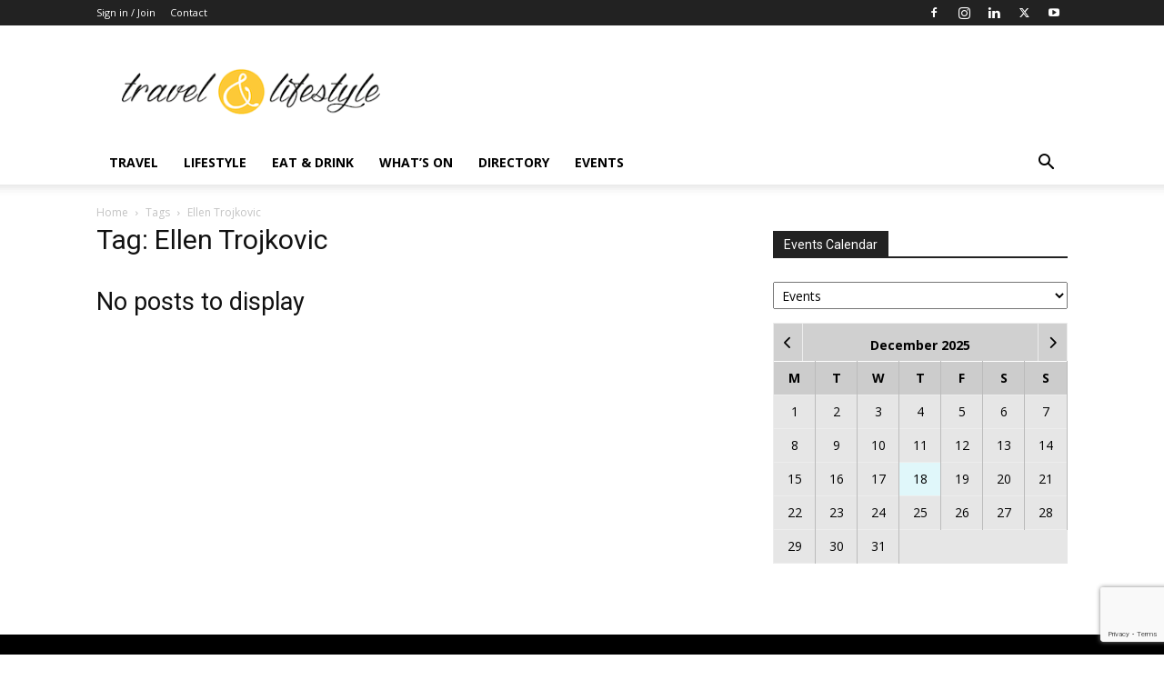

--- FILE ---
content_type: text/html; charset=UTF-8
request_url: https://travlifestyle.com/wp-admin/admin-ajax.php?action=geodir_ajax_calendar&sday=1&wday=0&_loc=0&_l=0&post_type=gd_event
body_size: 192
content:
<div class="gd-div-loader"><i class="fas fa-sync fa-spin"></i></div><span id="cal_title"><strong>December 2025</strong></span><table width="100%" border="0" cellpadding="2" cellspacing="2" class="calendar_widget"><tr><td class="days"><strong>M</strong></td><td class="days"><strong>T</strong></td><td class="days"><strong>W</strong></td><td class="days"><strong>T</strong></td><td class="days"><strong>F</strong></td><td class="days"><strong>S</strong></td><td class="days"><strong>S</strong></td></tr>
		<tr class='cal_day_nums'>
<td valign="middle" class="gd_cal_nsat "><span class="no_event">1</span></td><td valign="middle" class="gd_cal_nsat "><span class="no_event">2</span></td><td valign="middle" class="gd_cal_nsat "><span class="no_event">3</span></td><td valign="middle" class="gd_cal_nsat "><span class="no_event">4</span></td><td valign="middle" class="gd_cal_nsat "><span class="no_event">5</span></td><td valign="middle" class="gd_cal_nsat "><span class="no_event">6</span></td><td valign="middle" class="gd_cal_nsat "><span class="no_event">7</span></td></tr>
<tr class='cal_day_nums'>
<td valign="middle" class="gd_cal_nsat "><span class="no_event">8</span></td><td valign="middle" class="gd_cal_nsat "><span class="no_event">9</span></td><td valign="middle" class="gd_cal_nsat "><span class="no_event">10</span></td><td valign="middle" class="gd_cal_nsat "><span class="no_event">11</span></td><td valign="middle" class="gd_cal_nsat "><span class="no_event">12</span></td><td valign="middle" class="gd_cal_nsat "><span class="no_event">13</span></td><td valign="middle" class="gd_cal_nsat "><span class="no_event">14</span></td></tr>
<tr class='cal_day_nums'>
<td valign="middle" class="gd_cal_nsat "><span class="no_event">15</span></td><td valign="middle" class="gd_cal_nsat "><span class="no_event">16</span></td><td valign="middle" class="gd_cal_nsat "><span class="no_event">17</span></td><td valign="middle" class="gd_cal_nsat date_today"><span class="no_event">18</span></td><td valign="middle" class="gd_cal_nsat "><span class="no_event">19</span></td><td valign="middle" class="gd_cal_nsat "><span class="no_event">20</span></td><td valign="middle" class="gd_cal_nsat "><span class="no_event">21</span></td></tr>
<tr class='cal_day_nums'>
<td valign="middle" class="gd_cal_nsat "><span class="no_event">22</span></td><td valign="middle" class="gd_cal_nsat "><span class="no_event">23</span></td><td valign="middle" class="gd_cal_nsat "><span class="no_event">24</span></td><td valign="middle" class="gd_cal_nsat "><span class="no_event">25</span></td><td valign="middle" class="gd_cal_nsat "><span class="no_event">26</span></td><td valign="middle" class="gd_cal_nsat "><span class="no_event">27</span></td><td valign="middle" class="gd_cal_nsat "><span class="no_event">28</span></td></tr>
<tr class='cal_day_nums'>
<td valign="middle" class="gd_cal_nsat "><span class="no_event">29</span></td><td valign="middle" class="gd_cal_nsat "><span class="no_event">30</span></td><td valign="middle" class="gd_cal_nsat "><span class="no_event">31</span></td>	</table>

--- FILE ---
content_type: text/html; charset=utf-8
request_url: https://www.google.com/recaptcha/api2/anchor?ar=1&k=6LerzaEUAAAAAG55uyjrAQfvXW-58zFSL7xpGS4y&co=aHR0cHM6Ly90cmF2bGlmZXN0eWxlLmNvbTo0NDM.&hl=en&v=7gg7H51Q-naNfhmCP3_R47ho&size=invisible&anchor-ms=20000&execute-ms=15000&cb=hi5fgc2kpb6n
body_size: 48033
content:
<!DOCTYPE HTML><html dir="ltr" lang="en"><head><meta http-equiv="Content-Type" content="text/html; charset=UTF-8">
<meta http-equiv="X-UA-Compatible" content="IE=edge">
<title>reCAPTCHA</title>
<style type="text/css">
/* cyrillic-ext */
@font-face {
  font-family: 'Roboto';
  font-style: normal;
  font-weight: 400;
  font-stretch: 100%;
  src: url(//fonts.gstatic.com/s/roboto/v48/KFO7CnqEu92Fr1ME7kSn66aGLdTylUAMa3GUBHMdazTgWw.woff2) format('woff2');
  unicode-range: U+0460-052F, U+1C80-1C8A, U+20B4, U+2DE0-2DFF, U+A640-A69F, U+FE2E-FE2F;
}
/* cyrillic */
@font-face {
  font-family: 'Roboto';
  font-style: normal;
  font-weight: 400;
  font-stretch: 100%;
  src: url(//fonts.gstatic.com/s/roboto/v48/KFO7CnqEu92Fr1ME7kSn66aGLdTylUAMa3iUBHMdazTgWw.woff2) format('woff2');
  unicode-range: U+0301, U+0400-045F, U+0490-0491, U+04B0-04B1, U+2116;
}
/* greek-ext */
@font-face {
  font-family: 'Roboto';
  font-style: normal;
  font-weight: 400;
  font-stretch: 100%;
  src: url(//fonts.gstatic.com/s/roboto/v48/KFO7CnqEu92Fr1ME7kSn66aGLdTylUAMa3CUBHMdazTgWw.woff2) format('woff2');
  unicode-range: U+1F00-1FFF;
}
/* greek */
@font-face {
  font-family: 'Roboto';
  font-style: normal;
  font-weight: 400;
  font-stretch: 100%;
  src: url(//fonts.gstatic.com/s/roboto/v48/KFO7CnqEu92Fr1ME7kSn66aGLdTylUAMa3-UBHMdazTgWw.woff2) format('woff2');
  unicode-range: U+0370-0377, U+037A-037F, U+0384-038A, U+038C, U+038E-03A1, U+03A3-03FF;
}
/* math */
@font-face {
  font-family: 'Roboto';
  font-style: normal;
  font-weight: 400;
  font-stretch: 100%;
  src: url(//fonts.gstatic.com/s/roboto/v48/KFO7CnqEu92Fr1ME7kSn66aGLdTylUAMawCUBHMdazTgWw.woff2) format('woff2');
  unicode-range: U+0302-0303, U+0305, U+0307-0308, U+0310, U+0312, U+0315, U+031A, U+0326-0327, U+032C, U+032F-0330, U+0332-0333, U+0338, U+033A, U+0346, U+034D, U+0391-03A1, U+03A3-03A9, U+03B1-03C9, U+03D1, U+03D5-03D6, U+03F0-03F1, U+03F4-03F5, U+2016-2017, U+2034-2038, U+203C, U+2040, U+2043, U+2047, U+2050, U+2057, U+205F, U+2070-2071, U+2074-208E, U+2090-209C, U+20D0-20DC, U+20E1, U+20E5-20EF, U+2100-2112, U+2114-2115, U+2117-2121, U+2123-214F, U+2190, U+2192, U+2194-21AE, U+21B0-21E5, U+21F1-21F2, U+21F4-2211, U+2213-2214, U+2216-22FF, U+2308-230B, U+2310, U+2319, U+231C-2321, U+2336-237A, U+237C, U+2395, U+239B-23B7, U+23D0, U+23DC-23E1, U+2474-2475, U+25AF, U+25B3, U+25B7, U+25BD, U+25C1, U+25CA, U+25CC, U+25FB, U+266D-266F, U+27C0-27FF, U+2900-2AFF, U+2B0E-2B11, U+2B30-2B4C, U+2BFE, U+3030, U+FF5B, U+FF5D, U+1D400-1D7FF, U+1EE00-1EEFF;
}
/* symbols */
@font-face {
  font-family: 'Roboto';
  font-style: normal;
  font-weight: 400;
  font-stretch: 100%;
  src: url(//fonts.gstatic.com/s/roboto/v48/KFO7CnqEu92Fr1ME7kSn66aGLdTylUAMaxKUBHMdazTgWw.woff2) format('woff2');
  unicode-range: U+0001-000C, U+000E-001F, U+007F-009F, U+20DD-20E0, U+20E2-20E4, U+2150-218F, U+2190, U+2192, U+2194-2199, U+21AF, U+21E6-21F0, U+21F3, U+2218-2219, U+2299, U+22C4-22C6, U+2300-243F, U+2440-244A, U+2460-24FF, U+25A0-27BF, U+2800-28FF, U+2921-2922, U+2981, U+29BF, U+29EB, U+2B00-2BFF, U+4DC0-4DFF, U+FFF9-FFFB, U+10140-1018E, U+10190-1019C, U+101A0, U+101D0-101FD, U+102E0-102FB, U+10E60-10E7E, U+1D2C0-1D2D3, U+1D2E0-1D37F, U+1F000-1F0FF, U+1F100-1F1AD, U+1F1E6-1F1FF, U+1F30D-1F30F, U+1F315, U+1F31C, U+1F31E, U+1F320-1F32C, U+1F336, U+1F378, U+1F37D, U+1F382, U+1F393-1F39F, U+1F3A7-1F3A8, U+1F3AC-1F3AF, U+1F3C2, U+1F3C4-1F3C6, U+1F3CA-1F3CE, U+1F3D4-1F3E0, U+1F3ED, U+1F3F1-1F3F3, U+1F3F5-1F3F7, U+1F408, U+1F415, U+1F41F, U+1F426, U+1F43F, U+1F441-1F442, U+1F444, U+1F446-1F449, U+1F44C-1F44E, U+1F453, U+1F46A, U+1F47D, U+1F4A3, U+1F4B0, U+1F4B3, U+1F4B9, U+1F4BB, U+1F4BF, U+1F4C8-1F4CB, U+1F4D6, U+1F4DA, U+1F4DF, U+1F4E3-1F4E6, U+1F4EA-1F4ED, U+1F4F7, U+1F4F9-1F4FB, U+1F4FD-1F4FE, U+1F503, U+1F507-1F50B, U+1F50D, U+1F512-1F513, U+1F53E-1F54A, U+1F54F-1F5FA, U+1F610, U+1F650-1F67F, U+1F687, U+1F68D, U+1F691, U+1F694, U+1F698, U+1F6AD, U+1F6B2, U+1F6B9-1F6BA, U+1F6BC, U+1F6C6-1F6CF, U+1F6D3-1F6D7, U+1F6E0-1F6EA, U+1F6F0-1F6F3, U+1F6F7-1F6FC, U+1F700-1F7FF, U+1F800-1F80B, U+1F810-1F847, U+1F850-1F859, U+1F860-1F887, U+1F890-1F8AD, U+1F8B0-1F8BB, U+1F8C0-1F8C1, U+1F900-1F90B, U+1F93B, U+1F946, U+1F984, U+1F996, U+1F9E9, U+1FA00-1FA6F, U+1FA70-1FA7C, U+1FA80-1FA89, U+1FA8F-1FAC6, U+1FACE-1FADC, U+1FADF-1FAE9, U+1FAF0-1FAF8, U+1FB00-1FBFF;
}
/* vietnamese */
@font-face {
  font-family: 'Roboto';
  font-style: normal;
  font-weight: 400;
  font-stretch: 100%;
  src: url(//fonts.gstatic.com/s/roboto/v48/KFO7CnqEu92Fr1ME7kSn66aGLdTylUAMa3OUBHMdazTgWw.woff2) format('woff2');
  unicode-range: U+0102-0103, U+0110-0111, U+0128-0129, U+0168-0169, U+01A0-01A1, U+01AF-01B0, U+0300-0301, U+0303-0304, U+0308-0309, U+0323, U+0329, U+1EA0-1EF9, U+20AB;
}
/* latin-ext */
@font-face {
  font-family: 'Roboto';
  font-style: normal;
  font-weight: 400;
  font-stretch: 100%;
  src: url(//fonts.gstatic.com/s/roboto/v48/KFO7CnqEu92Fr1ME7kSn66aGLdTylUAMa3KUBHMdazTgWw.woff2) format('woff2');
  unicode-range: U+0100-02BA, U+02BD-02C5, U+02C7-02CC, U+02CE-02D7, U+02DD-02FF, U+0304, U+0308, U+0329, U+1D00-1DBF, U+1E00-1E9F, U+1EF2-1EFF, U+2020, U+20A0-20AB, U+20AD-20C0, U+2113, U+2C60-2C7F, U+A720-A7FF;
}
/* latin */
@font-face {
  font-family: 'Roboto';
  font-style: normal;
  font-weight: 400;
  font-stretch: 100%;
  src: url(//fonts.gstatic.com/s/roboto/v48/KFO7CnqEu92Fr1ME7kSn66aGLdTylUAMa3yUBHMdazQ.woff2) format('woff2');
  unicode-range: U+0000-00FF, U+0131, U+0152-0153, U+02BB-02BC, U+02C6, U+02DA, U+02DC, U+0304, U+0308, U+0329, U+2000-206F, U+20AC, U+2122, U+2191, U+2193, U+2212, U+2215, U+FEFF, U+FFFD;
}
/* cyrillic-ext */
@font-face {
  font-family: 'Roboto';
  font-style: normal;
  font-weight: 500;
  font-stretch: 100%;
  src: url(//fonts.gstatic.com/s/roboto/v48/KFO7CnqEu92Fr1ME7kSn66aGLdTylUAMa3GUBHMdazTgWw.woff2) format('woff2');
  unicode-range: U+0460-052F, U+1C80-1C8A, U+20B4, U+2DE0-2DFF, U+A640-A69F, U+FE2E-FE2F;
}
/* cyrillic */
@font-face {
  font-family: 'Roboto';
  font-style: normal;
  font-weight: 500;
  font-stretch: 100%;
  src: url(//fonts.gstatic.com/s/roboto/v48/KFO7CnqEu92Fr1ME7kSn66aGLdTylUAMa3iUBHMdazTgWw.woff2) format('woff2');
  unicode-range: U+0301, U+0400-045F, U+0490-0491, U+04B0-04B1, U+2116;
}
/* greek-ext */
@font-face {
  font-family: 'Roboto';
  font-style: normal;
  font-weight: 500;
  font-stretch: 100%;
  src: url(//fonts.gstatic.com/s/roboto/v48/KFO7CnqEu92Fr1ME7kSn66aGLdTylUAMa3CUBHMdazTgWw.woff2) format('woff2');
  unicode-range: U+1F00-1FFF;
}
/* greek */
@font-face {
  font-family: 'Roboto';
  font-style: normal;
  font-weight: 500;
  font-stretch: 100%;
  src: url(//fonts.gstatic.com/s/roboto/v48/KFO7CnqEu92Fr1ME7kSn66aGLdTylUAMa3-UBHMdazTgWw.woff2) format('woff2');
  unicode-range: U+0370-0377, U+037A-037F, U+0384-038A, U+038C, U+038E-03A1, U+03A3-03FF;
}
/* math */
@font-face {
  font-family: 'Roboto';
  font-style: normal;
  font-weight: 500;
  font-stretch: 100%;
  src: url(//fonts.gstatic.com/s/roboto/v48/KFO7CnqEu92Fr1ME7kSn66aGLdTylUAMawCUBHMdazTgWw.woff2) format('woff2');
  unicode-range: U+0302-0303, U+0305, U+0307-0308, U+0310, U+0312, U+0315, U+031A, U+0326-0327, U+032C, U+032F-0330, U+0332-0333, U+0338, U+033A, U+0346, U+034D, U+0391-03A1, U+03A3-03A9, U+03B1-03C9, U+03D1, U+03D5-03D6, U+03F0-03F1, U+03F4-03F5, U+2016-2017, U+2034-2038, U+203C, U+2040, U+2043, U+2047, U+2050, U+2057, U+205F, U+2070-2071, U+2074-208E, U+2090-209C, U+20D0-20DC, U+20E1, U+20E5-20EF, U+2100-2112, U+2114-2115, U+2117-2121, U+2123-214F, U+2190, U+2192, U+2194-21AE, U+21B0-21E5, U+21F1-21F2, U+21F4-2211, U+2213-2214, U+2216-22FF, U+2308-230B, U+2310, U+2319, U+231C-2321, U+2336-237A, U+237C, U+2395, U+239B-23B7, U+23D0, U+23DC-23E1, U+2474-2475, U+25AF, U+25B3, U+25B7, U+25BD, U+25C1, U+25CA, U+25CC, U+25FB, U+266D-266F, U+27C0-27FF, U+2900-2AFF, U+2B0E-2B11, U+2B30-2B4C, U+2BFE, U+3030, U+FF5B, U+FF5D, U+1D400-1D7FF, U+1EE00-1EEFF;
}
/* symbols */
@font-face {
  font-family: 'Roboto';
  font-style: normal;
  font-weight: 500;
  font-stretch: 100%;
  src: url(//fonts.gstatic.com/s/roboto/v48/KFO7CnqEu92Fr1ME7kSn66aGLdTylUAMaxKUBHMdazTgWw.woff2) format('woff2');
  unicode-range: U+0001-000C, U+000E-001F, U+007F-009F, U+20DD-20E0, U+20E2-20E4, U+2150-218F, U+2190, U+2192, U+2194-2199, U+21AF, U+21E6-21F0, U+21F3, U+2218-2219, U+2299, U+22C4-22C6, U+2300-243F, U+2440-244A, U+2460-24FF, U+25A0-27BF, U+2800-28FF, U+2921-2922, U+2981, U+29BF, U+29EB, U+2B00-2BFF, U+4DC0-4DFF, U+FFF9-FFFB, U+10140-1018E, U+10190-1019C, U+101A0, U+101D0-101FD, U+102E0-102FB, U+10E60-10E7E, U+1D2C0-1D2D3, U+1D2E0-1D37F, U+1F000-1F0FF, U+1F100-1F1AD, U+1F1E6-1F1FF, U+1F30D-1F30F, U+1F315, U+1F31C, U+1F31E, U+1F320-1F32C, U+1F336, U+1F378, U+1F37D, U+1F382, U+1F393-1F39F, U+1F3A7-1F3A8, U+1F3AC-1F3AF, U+1F3C2, U+1F3C4-1F3C6, U+1F3CA-1F3CE, U+1F3D4-1F3E0, U+1F3ED, U+1F3F1-1F3F3, U+1F3F5-1F3F7, U+1F408, U+1F415, U+1F41F, U+1F426, U+1F43F, U+1F441-1F442, U+1F444, U+1F446-1F449, U+1F44C-1F44E, U+1F453, U+1F46A, U+1F47D, U+1F4A3, U+1F4B0, U+1F4B3, U+1F4B9, U+1F4BB, U+1F4BF, U+1F4C8-1F4CB, U+1F4D6, U+1F4DA, U+1F4DF, U+1F4E3-1F4E6, U+1F4EA-1F4ED, U+1F4F7, U+1F4F9-1F4FB, U+1F4FD-1F4FE, U+1F503, U+1F507-1F50B, U+1F50D, U+1F512-1F513, U+1F53E-1F54A, U+1F54F-1F5FA, U+1F610, U+1F650-1F67F, U+1F687, U+1F68D, U+1F691, U+1F694, U+1F698, U+1F6AD, U+1F6B2, U+1F6B9-1F6BA, U+1F6BC, U+1F6C6-1F6CF, U+1F6D3-1F6D7, U+1F6E0-1F6EA, U+1F6F0-1F6F3, U+1F6F7-1F6FC, U+1F700-1F7FF, U+1F800-1F80B, U+1F810-1F847, U+1F850-1F859, U+1F860-1F887, U+1F890-1F8AD, U+1F8B0-1F8BB, U+1F8C0-1F8C1, U+1F900-1F90B, U+1F93B, U+1F946, U+1F984, U+1F996, U+1F9E9, U+1FA00-1FA6F, U+1FA70-1FA7C, U+1FA80-1FA89, U+1FA8F-1FAC6, U+1FACE-1FADC, U+1FADF-1FAE9, U+1FAF0-1FAF8, U+1FB00-1FBFF;
}
/* vietnamese */
@font-face {
  font-family: 'Roboto';
  font-style: normal;
  font-weight: 500;
  font-stretch: 100%;
  src: url(//fonts.gstatic.com/s/roboto/v48/KFO7CnqEu92Fr1ME7kSn66aGLdTylUAMa3OUBHMdazTgWw.woff2) format('woff2');
  unicode-range: U+0102-0103, U+0110-0111, U+0128-0129, U+0168-0169, U+01A0-01A1, U+01AF-01B0, U+0300-0301, U+0303-0304, U+0308-0309, U+0323, U+0329, U+1EA0-1EF9, U+20AB;
}
/* latin-ext */
@font-face {
  font-family: 'Roboto';
  font-style: normal;
  font-weight: 500;
  font-stretch: 100%;
  src: url(//fonts.gstatic.com/s/roboto/v48/KFO7CnqEu92Fr1ME7kSn66aGLdTylUAMa3KUBHMdazTgWw.woff2) format('woff2');
  unicode-range: U+0100-02BA, U+02BD-02C5, U+02C7-02CC, U+02CE-02D7, U+02DD-02FF, U+0304, U+0308, U+0329, U+1D00-1DBF, U+1E00-1E9F, U+1EF2-1EFF, U+2020, U+20A0-20AB, U+20AD-20C0, U+2113, U+2C60-2C7F, U+A720-A7FF;
}
/* latin */
@font-face {
  font-family: 'Roboto';
  font-style: normal;
  font-weight: 500;
  font-stretch: 100%;
  src: url(//fonts.gstatic.com/s/roboto/v48/KFO7CnqEu92Fr1ME7kSn66aGLdTylUAMa3yUBHMdazQ.woff2) format('woff2');
  unicode-range: U+0000-00FF, U+0131, U+0152-0153, U+02BB-02BC, U+02C6, U+02DA, U+02DC, U+0304, U+0308, U+0329, U+2000-206F, U+20AC, U+2122, U+2191, U+2193, U+2212, U+2215, U+FEFF, U+FFFD;
}
/* cyrillic-ext */
@font-face {
  font-family: 'Roboto';
  font-style: normal;
  font-weight: 900;
  font-stretch: 100%;
  src: url(//fonts.gstatic.com/s/roboto/v48/KFO7CnqEu92Fr1ME7kSn66aGLdTylUAMa3GUBHMdazTgWw.woff2) format('woff2');
  unicode-range: U+0460-052F, U+1C80-1C8A, U+20B4, U+2DE0-2DFF, U+A640-A69F, U+FE2E-FE2F;
}
/* cyrillic */
@font-face {
  font-family: 'Roboto';
  font-style: normal;
  font-weight: 900;
  font-stretch: 100%;
  src: url(//fonts.gstatic.com/s/roboto/v48/KFO7CnqEu92Fr1ME7kSn66aGLdTylUAMa3iUBHMdazTgWw.woff2) format('woff2');
  unicode-range: U+0301, U+0400-045F, U+0490-0491, U+04B0-04B1, U+2116;
}
/* greek-ext */
@font-face {
  font-family: 'Roboto';
  font-style: normal;
  font-weight: 900;
  font-stretch: 100%;
  src: url(//fonts.gstatic.com/s/roboto/v48/KFO7CnqEu92Fr1ME7kSn66aGLdTylUAMa3CUBHMdazTgWw.woff2) format('woff2');
  unicode-range: U+1F00-1FFF;
}
/* greek */
@font-face {
  font-family: 'Roboto';
  font-style: normal;
  font-weight: 900;
  font-stretch: 100%;
  src: url(//fonts.gstatic.com/s/roboto/v48/KFO7CnqEu92Fr1ME7kSn66aGLdTylUAMa3-UBHMdazTgWw.woff2) format('woff2');
  unicode-range: U+0370-0377, U+037A-037F, U+0384-038A, U+038C, U+038E-03A1, U+03A3-03FF;
}
/* math */
@font-face {
  font-family: 'Roboto';
  font-style: normal;
  font-weight: 900;
  font-stretch: 100%;
  src: url(//fonts.gstatic.com/s/roboto/v48/KFO7CnqEu92Fr1ME7kSn66aGLdTylUAMawCUBHMdazTgWw.woff2) format('woff2');
  unicode-range: U+0302-0303, U+0305, U+0307-0308, U+0310, U+0312, U+0315, U+031A, U+0326-0327, U+032C, U+032F-0330, U+0332-0333, U+0338, U+033A, U+0346, U+034D, U+0391-03A1, U+03A3-03A9, U+03B1-03C9, U+03D1, U+03D5-03D6, U+03F0-03F1, U+03F4-03F5, U+2016-2017, U+2034-2038, U+203C, U+2040, U+2043, U+2047, U+2050, U+2057, U+205F, U+2070-2071, U+2074-208E, U+2090-209C, U+20D0-20DC, U+20E1, U+20E5-20EF, U+2100-2112, U+2114-2115, U+2117-2121, U+2123-214F, U+2190, U+2192, U+2194-21AE, U+21B0-21E5, U+21F1-21F2, U+21F4-2211, U+2213-2214, U+2216-22FF, U+2308-230B, U+2310, U+2319, U+231C-2321, U+2336-237A, U+237C, U+2395, U+239B-23B7, U+23D0, U+23DC-23E1, U+2474-2475, U+25AF, U+25B3, U+25B7, U+25BD, U+25C1, U+25CA, U+25CC, U+25FB, U+266D-266F, U+27C0-27FF, U+2900-2AFF, U+2B0E-2B11, U+2B30-2B4C, U+2BFE, U+3030, U+FF5B, U+FF5D, U+1D400-1D7FF, U+1EE00-1EEFF;
}
/* symbols */
@font-face {
  font-family: 'Roboto';
  font-style: normal;
  font-weight: 900;
  font-stretch: 100%;
  src: url(//fonts.gstatic.com/s/roboto/v48/KFO7CnqEu92Fr1ME7kSn66aGLdTylUAMaxKUBHMdazTgWw.woff2) format('woff2');
  unicode-range: U+0001-000C, U+000E-001F, U+007F-009F, U+20DD-20E0, U+20E2-20E4, U+2150-218F, U+2190, U+2192, U+2194-2199, U+21AF, U+21E6-21F0, U+21F3, U+2218-2219, U+2299, U+22C4-22C6, U+2300-243F, U+2440-244A, U+2460-24FF, U+25A0-27BF, U+2800-28FF, U+2921-2922, U+2981, U+29BF, U+29EB, U+2B00-2BFF, U+4DC0-4DFF, U+FFF9-FFFB, U+10140-1018E, U+10190-1019C, U+101A0, U+101D0-101FD, U+102E0-102FB, U+10E60-10E7E, U+1D2C0-1D2D3, U+1D2E0-1D37F, U+1F000-1F0FF, U+1F100-1F1AD, U+1F1E6-1F1FF, U+1F30D-1F30F, U+1F315, U+1F31C, U+1F31E, U+1F320-1F32C, U+1F336, U+1F378, U+1F37D, U+1F382, U+1F393-1F39F, U+1F3A7-1F3A8, U+1F3AC-1F3AF, U+1F3C2, U+1F3C4-1F3C6, U+1F3CA-1F3CE, U+1F3D4-1F3E0, U+1F3ED, U+1F3F1-1F3F3, U+1F3F5-1F3F7, U+1F408, U+1F415, U+1F41F, U+1F426, U+1F43F, U+1F441-1F442, U+1F444, U+1F446-1F449, U+1F44C-1F44E, U+1F453, U+1F46A, U+1F47D, U+1F4A3, U+1F4B0, U+1F4B3, U+1F4B9, U+1F4BB, U+1F4BF, U+1F4C8-1F4CB, U+1F4D6, U+1F4DA, U+1F4DF, U+1F4E3-1F4E6, U+1F4EA-1F4ED, U+1F4F7, U+1F4F9-1F4FB, U+1F4FD-1F4FE, U+1F503, U+1F507-1F50B, U+1F50D, U+1F512-1F513, U+1F53E-1F54A, U+1F54F-1F5FA, U+1F610, U+1F650-1F67F, U+1F687, U+1F68D, U+1F691, U+1F694, U+1F698, U+1F6AD, U+1F6B2, U+1F6B9-1F6BA, U+1F6BC, U+1F6C6-1F6CF, U+1F6D3-1F6D7, U+1F6E0-1F6EA, U+1F6F0-1F6F3, U+1F6F7-1F6FC, U+1F700-1F7FF, U+1F800-1F80B, U+1F810-1F847, U+1F850-1F859, U+1F860-1F887, U+1F890-1F8AD, U+1F8B0-1F8BB, U+1F8C0-1F8C1, U+1F900-1F90B, U+1F93B, U+1F946, U+1F984, U+1F996, U+1F9E9, U+1FA00-1FA6F, U+1FA70-1FA7C, U+1FA80-1FA89, U+1FA8F-1FAC6, U+1FACE-1FADC, U+1FADF-1FAE9, U+1FAF0-1FAF8, U+1FB00-1FBFF;
}
/* vietnamese */
@font-face {
  font-family: 'Roboto';
  font-style: normal;
  font-weight: 900;
  font-stretch: 100%;
  src: url(//fonts.gstatic.com/s/roboto/v48/KFO7CnqEu92Fr1ME7kSn66aGLdTylUAMa3OUBHMdazTgWw.woff2) format('woff2');
  unicode-range: U+0102-0103, U+0110-0111, U+0128-0129, U+0168-0169, U+01A0-01A1, U+01AF-01B0, U+0300-0301, U+0303-0304, U+0308-0309, U+0323, U+0329, U+1EA0-1EF9, U+20AB;
}
/* latin-ext */
@font-face {
  font-family: 'Roboto';
  font-style: normal;
  font-weight: 900;
  font-stretch: 100%;
  src: url(//fonts.gstatic.com/s/roboto/v48/KFO7CnqEu92Fr1ME7kSn66aGLdTylUAMa3KUBHMdazTgWw.woff2) format('woff2');
  unicode-range: U+0100-02BA, U+02BD-02C5, U+02C7-02CC, U+02CE-02D7, U+02DD-02FF, U+0304, U+0308, U+0329, U+1D00-1DBF, U+1E00-1E9F, U+1EF2-1EFF, U+2020, U+20A0-20AB, U+20AD-20C0, U+2113, U+2C60-2C7F, U+A720-A7FF;
}
/* latin */
@font-face {
  font-family: 'Roboto';
  font-style: normal;
  font-weight: 900;
  font-stretch: 100%;
  src: url(//fonts.gstatic.com/s/roboto/v48/KFO7CnqEu92Fr1ME7kSn66aGLdTylUAMa3yUBHMdazQ.woff2) format('woff2');
  unicode-range: U+0000-00FF, U+0131, U+0152-0153, U+02BB-02BC, U+02C6, U+02DA, U+02DC, U+0304, U+0308, U+0329, U+2000-206F, U+20AC, U+2122, U+2191, U+2193, U+2212, U+2215, U+FEFF, U+FFFD;
}

</style>
<link rel="stylesheet" type="text/css" href="https://www.gstatic.com/recaptcha/releases/7gg7H51Q-naNfhmCP3_R47ho/styles__ltr.css">
<script nonce="a33rCaCWbCzszveDv3XMug" type="text/javascript">window['__recaptcha_api'] = 'https://www.google.com/recaptcha/api2/';</script>
<script type="text/javascript" src="https://www.gstatic.com/recaptcha/releases/7gg7H51Q-naNfhmCP3_R47ho/recaptcha__en.js" nonce="a33rCaCWbCzszveDv3XMug">
      
    </script></head>
<body><div id="rc-anchor-alert" class="rc-anchor-alert"></div>
<input type="hidden" id="recaptcha-token" value="[base64]">
<script type="text/javascript" nonce="a33rCaCWbCzszveDv3XMug">
      recaptcha.anchor.Main.init("[\x22ainput\x22,[\x22bgdata\x22,\x22\x22,\[base64]/[base64]/UltIKytdPWE6KGE8MjA0OD9SW0grK109YT4+NnwxOTI6KChhJjY0NTEyKT09NTUyOTYmJnErMTxoLmxlbmd0aCYmKGguY2hhckNvZGVBdChxKzEpJjY0NTEyKT09NTYzMjA/[base64]/MjU1OlI/[base64]/[base64]/[base64]/[base64]/[base64]/[base64]/[base64]/[base64]/[base64]/[base64]\x22,\[base64]\x22,\x22HnFSBsONGMKQXMKhwppawpdWb8OmC09vwoXCmcO5wo/DojhxS33Cmy9DOsKJVUPCj1fDuFTCuMK8RMOGw4/CjcOuTcO/e33CosOWwrRzw5QIaMO0woXDuDXCjMKNcAFjwp4Bwr3CqibDrijCnjEfwrN0KQ/[base64]/dmHDtcKIOkDCn8KoKcOgw6lDHE/Ciy5seDLDgnBkwqtgwofDr2QMw5QUG8KhTl4OD8OXw4Q1wohMWhxkGMO/w5sfWMK9R8KlZcO4bBnCpsOtw6Vqw6zDnsOvw6/[base64]/DrMKpWVVJXcKAwqEUwrXDvyDDp2/[base64]/Dnx/[base64]/[base64]/[base64]/Dp8KWYB7Dp2g/wqNXacKjZ1MYw7k9wrUPwrHDqTfDnwtxw5LDhMKzw4tRdcOIwo/Dg8OCwoHDoh3Cgx1UdTvDvsOmaikRwr9HwrNMw7TDuytCJMKLalwDe3/ClsKNw7TDnElSwp0OMUY+Igdmw79wJG8+w75gwqsxZRIcwq3DvsKnwqnCnsKnw5E2EMKxwobDh8KSODnCqUHCuMOFRsOTQMKQwrXDrsK6UFx/[base64]/bk7DksOPwqoYwoE1w4MBwp3CtMOee8OYw53Cn3DDgHPDicOpDsKIBhw6w4XDksK5wo3CqxVdw6bCusKxw4sPFMOjNcO4PcODfytzb8Onw77ClXMAb8OHSV9qQijCr0LDtMKlOHZ0w6/DjGtlwppEJizCuQg7wpbDrSzCmnoePWxiw7zChUFSBMOawrkIwrzDiwgpw4PDmCpeasOpXcKxFcOaCsOZT2LDqyxdw7XCmDvDpAlkS8K3w7tQwpDCp8OzQMOPGVLCr8OxKsOUVMKkwr/DhsKONlRXYsOrw5HCnyTCklQgwrcdacKEwqPChMOvMQwtM8O1w5XDsTcwQ8Krw4LChXLDrsKgw7oufV1rwrXDlG/CnsOmw5YFwrLDn8KSwpTDskZ4O0bChsKRNMKiwrXCtcKswrkvwo3Cs8OvEynDhsOpQ0PCqsKxJHLCtB/CusKFZjrCrSjDoMKBw4NkY8OiQ8KCHMKuJELDpcOLSMOgHMOkR8KiwpHDqsKiWzZMw4XClMKZGnjCrMOKOcKrLcOrwppPwqlKQcKEw6zDkcOOa8OkQTLCn0TCvsO2wokOw4V+wpNvwoXCnFnDvzvCuSnDtRXDoMOeCMOywq/DrsK1wobDpMO/wq3DlRc7A8OeVUnDkSsxw6PCkm1hw7tgYVHCuQ3CrGfCp8OHS8OvBcOffcOxZQB9Blgdwo9XHcK2w47CoiMOw5YBw4zDh8KwVcKaw59fw6LDnBPCqzMdCF7CkUXCsCsCw7liw41zS3nCs8Ozw5bCk8OKw4oBw6nDoMO1w6RfwocZTcO7IcOFN8K/ZsOSwr/CpMOuw7vCk8KdLm4YNidQwqHDtcKMKWXCiGhLN8O5J8Obw7fCssKQMMO+dsKcw5HDt8O9wpHDscOGeHlZw6MVwpQBOsKLA8OAQcKVw6NsE8OuJE3CuAjDu8Kfwr8TS1XCpz7DjsKGYMKZXsO2QcO3w4dHK8KFVBo2bwLDs0fDvMKBw6ZwC17DtjhwCj9lVAomO8O9wr/Ch8O5ScK0ckAuDWXCpsO0L8OfBsKDwqUlA8O1wo9NQsKiw54UIgYDGEYcMEwAV8OzEWnCrl3CjRINw75xwrHCjsK1PBAuwp5mPcKowoLCo8Kmw7bCkMO9w6rDkMOpLsOOwrw6wrPDtE/CgcKvVMOOecOLVQXDl2dkw5cxJcOuwoHDpRpdwpwUbMKeE1zDk8Kvw5pRwoHCqGsJw6DDpQB4w4zDjWE7wo8NwrpFLmfDkcK/LMOkwpM2wqnChcO/[base64]/DlQrCrcKxZ2LDnVfCuHJNw4PDhsKwwrhrfcKEw6bCv3MEw5rCg8KOwoApw53DsGRrF8OSSSDDssKqOsOKw7c3w4UrLU/DjcKYPxPCiHlEwowzV8KtwonDlSbCqcOywoIJw5jDrQdvwpQ8w7DDuiLDi1zDpsKPw7rCpzrCtsK2wofCrcKewq0aw7DDsy1keXdiwr9lUsKmWcKZPMO/wrB9YzzCq2LDlh7DssKKGWTDpcKlwqDClCMEwr/CicOBMBDCsGNjaMKXfyHDmEcXGnRWK8O7fFo5X03DgkjDqBbDksKMw7/[base64]/[base64]/OyPDtnPCpcOVL0Fow5vCoTPCgMKGw4g1LcODw6TDpnpvVMKmJ0vChsKDScO2w5Bgw78zw6Ndw5ksE8O0bQQdwoVEw4LCiMODZidtw7zDo00AOcOiw5DChMONwq0lbWbDmcKyTcOhRWHDsSrDjHfCn8K3Ow/DqFzCgkzDhsKAwqbDlW01DWgQQjchasKmO8Kow6DCszjDgWUBwpvCpDpcLQfDvy/DusOkwoDCrEYeRMOhwpATw69jwqXDrMKkw4scWcOJIy42wrlHw4TChsOgdnMnCHVAw40Cwr9Ywo3ChUXDsMKjwp8rf8Kuwo3CgxLDjz/CqcKbZT7DnjdeKBjDt8K3RQ8BaRbDvsOBCzplTcONw5VIG8Kbw7fCjhfDjXtVw5NHEGZLw6MbfF3DoX/CuyrDqMOIw6TChXAOJFzCiloew6DCpMK3QE5UJk7DilErWcK4wpjCp3/CsR3CocOewqjDnx/Dil7CvcO4w5DCosKyR8Kjw7hGFVNdf0XCqAPDp0ZhwpDDr8Oca18jLMOow5bCi2XDqgZUwp7DnVd8dsKnI1bCrizCiMODFsOYJy/DusOhdcKWZcKcw5jCrgpnHVPDlUEfwphTwr/DvsKyXsK1PcKpEcOxw4nDm8Oxwpdlw4shw4fDvVbCvzM7VBRtw6grw7nCrE5/ckhtczFbw7YGSXsOB8O7wqrDngLDjw8jL8OOw7xpw5cywq/CucOlwr0ScHbDi8K1EU3CtkIMwqN4wozDnMKWecK6wrVVwrzDsxloHcOdwp7Cuz/DgQDCvsKDw5RDwqxtKk5nwqjDqMK4wqPCoxx2w4/DrsKVwrUbY0dywpPDuhrCpQY3w6XDjyDDsjVewpbDiALClEE0w4vCuTfDpMOyKMOAdcK5wq3DjzjCu8OLFcOtVXN/wqvDum/Cn8KIwpvDnMKlTcKcwpLDvV1uEcK5woPDq8OcY8Otw6LDsMOgPcKWw6pxw4YoMT43VsKMK8Kpw58ow5wywpA9VEEee1HDoj7Dq8O2wokww7UWwrHDp2MCfHTCk0ckPsOKSVJZXcK1J8Kiwo/CvMOFw7PChmAuZ8KOwqzDgcOXOgHCvxxRwpjDpcOZRMK4OXBkw77DpCNheHEEwqspwrFRbcOrEcK0RQnDvMKCI3jDk8OIXXbDh8O2SRddBGouWsOdw4c/HV8twq9YAF3Cg050cXpOFyIzUQDCtMOowoXDmMK2dMORJjDCoSvCi8O/AsKsw4bDqgMzLhw/w77DhcOGd2DDncKtwp9DX8OZwqVBwonCqQPCqsOjaiB8NDIjWMKkXmYuw4vCknbDqCrCqlDChsKKwp3DiHheeRQ/woDDnX9+woV5w4kzGcO9GhjDuMKzYsOpwoR+RMO5w5nCoMKpZz7CicObwpZfw6fCu8O7Tx4zBMK/wojCu8OjwoQlD3lmDBFPw63CtsKXworDl8Kxe8O6I8KUwrLDq8O7B1FgwrNlw5pLX1dMw4bCpz/[base64]/Dj8KaMw/Dp8ObByQyworCtHbClcKew5fDnsKUw5Ezw6jDo8OAfzjDnlDDi1MAwoRpwo3CnjUTwpfChSPCnwxHw5PDtSkYLsOIwo7CkD/DhTdBwrkDw6vCtMKRw5NAHWJ0f8K3AMO7O8OSwqJ6w7jCkcKxwoAdAhgbHsKRBigCOH5uwp3DlCnCvGNIbEMdw43Cm2VKw7zCkVJfw6TDhBTDpMKOIcKeG1EUwoLCk8K9wrDDrsK5w6PDoMKywpnDn8KawrnDuXbDlHEkw4howrLDoEDDusOiR1t0Vwctwqc/LFk+wr4zf8K2I3NYSyrCrMK7wr3DpcKwwr41w7Fww50mZXjDkVDCiMKramdvwppbcMOsVMK4w7E/VMK/[base64]/DtMOpwrlILDPDocKIw4LDljfDgMOLw7bDgMKAb1orfsKsJTbDq8Osw7IXEcKlw7BGw64aw57ClMKeCHHCjcOCEQ4+GMOhw4hMPWNBO07DlkzDk24qwqV0wqEpPggHEsOXwot2SxHCpCfDkEcQw6J7WzrCt8OsIU/Do8KgWXbCscKmwqNVC1BzWBIkJhrCgsOiwr7CuVvDrcOcSMOcw74LwpgpcMOXwqtSwqvCtcKDNsKEw5J0wpZCO8KNOMK7w7pucMKRYcO/w4pewr94CDc/emEeW8K2wr7DhCjChFwwNmXDo8OcwrjDo8OFwovDsMKLAgghw7QfCcOoCF3DssKMw4BNw6DCosOnCMKTwozCq2dAwobCqMOpwrhbDTpQwqHDuMKSdxxjaGbDsMOkwpHCiTwkLMKtwpPCt8O7wqjCh8KvHSDDt0rDnsOeOsOyw4N+U1g/YzHCvko7wp/[base64]/[base64]/w7IOwrjCocO0CsKhBHMUfnLCnMKHa8OCbcOEeGQEBxDDisK1U8Kxw4nDkTXDp2Z7ZmjDki0Vf1wow4rClxvDhB/DsXHCnMOlwrPDuMOsHcOiDcKkwpJmbyhCOMK+w7zCo8KoZMOiKUh+G8KMw64Dw7HCsVJAwq7CqMO2wqYRwp1Gw7XCiCTDg0TDsmLCrMK4RcKTdEp1wojDkVrDvQwMdhnCgAbCp8Opw73DncO/RDlAwpLDscOqSkHCn8Kgw79Jw7pkQ8KLF8OkO8KQwoNuQcOZw4Irw5nDoEcOPCI1UsOqw6sVbcKJRR0xF2gkUcKPXsO8wqEEw5gnwpVdasOyLcKrD8OsSnHDvCNcw4NZw5TCrcOOQhVSfsO/wq43I0TDknXCqAzDsT1cAh7CtwEfecKyJcKLY1TDnMKbwrnChlvDncOJw7ppcA8MwplIw7/[base64]/XsOfwpXDmXA9wrTCoMOqw5IIw5/Dj8O3w7fCqlnDkcOPw6s+aBjDocO+RjJBJ8K/w4M/[base64]/CpcK4fcO6w5gQw5DDmcKAPMOrw7zCjn/CszXDpQsQwok1OMOhwq3CoMKUw5XDuEHDlRwwQMKycTlUw5DDrsKwYMKcw4F3w6NhwqrDl2LDkMOMAMOWCWVPwqYew4YxSlcywrdnw6XDmChpw4ocOMKRwr/DkcO8w41bXcOLEhVLwpl2UcOMw63ClAnCqWN+bgscw6cWwrXDm8O4w7zDh8KJwqfDmcKFUsK2wrfDkERDJ8OJcMOiwolMw7LCv8ORcBnCtsOcEFrCnMOdesOWDxhzw6vCpxDDinjCgMKgw7HDvMOja1hUCMOXw4psbHd8wpjDiTsOb8KJwp/CvcKMG23DiTx/WzPChRzDmsKNw5DCtybCqMKiw6nClEHCrjvDim80XcOONjtjOhjDgHxqaU1fwr7Cg8OHU1VESmTCp8Ogw5F0ByQgcD/CmMOnwofDpsKFw5LCgwjDnMOrwprCjGxzw5vDlMKgw4TDtcK+ekHCm8KBw5tBw4kFwrbDosO/w4FZw6FdMid6ScO0NA3DvCLCt8OvS8KiH8Oqw5bDvMOAPcOrwoJGPsKvE2PCriZqw6wPcsOddsKnXXIfw4cqNsKfP3XCisKpPQ/Dp8KNJMOTd1DCpXFxJifCs0rCvncbNcOiZTpIw7vCiVHCkcO2wq4Zw4xewoHDm8ONw6tcdkjDoMOmwoLDtkfDjMKARsKaw4XDv0TCt3jDucOww7vDiSBANcKkOmHCjV/[base64]/bcOCw4PCpmQ/[base64]/[base64]/DnW96w6swEMOlKMO2woLCq8OSVsKAZ8OFwoPDtsKVOMO9LcOsJcOpwqPCpMKKw4BIwqPDqSIxw4Jjwr8Ww4ogwpbDpjzCvhjDqsOowonCm203wqPDpcOYGTNnwofDl2jChzXDs2/Dsypowq0Nw5MlwqstHgpCAnBWcMOpGMOzwokVwofCj01xJhcKw7XClsKjG8O3WHcEwobDr8K/w4TDgMK3wqtxw6XDj8OHPcKlwqLCgsK9cRIgw7/Dl3TCiDzDvm3ClSzDqUXCjyNYRCcKw5RlwpPDr0hvw7nCp8Oqw4fCusORwpEmwpo1MsOcwppjCV8Sw7l+ZMOqwqdlw4wzBHpWw74HfyvCpcOkOwV5wpvDpArDnsKkwpDCqMKdwpvDqcKFM8KodcKXwpslCV1jAzvCncK1c8OQTcKLDsKuwpfDuiDCgy/[base64]/[base64]/wpJAI3JXwoHCr8Kqw5TClcOJwosmGTRIHsOLA8Owwp9kaklTwrV5w73DucOEw4tswpDDgyFbwr/Chm0uw5DDlcOpBV3DkMO+wqxww7/DsW/CjXrDk8KQwpFJwozDkmXDk8Oyw6YoX8OVd2nDlMKJw69pIMKfC8KtwoxKw4gIW8Odw4xLw6QbERDDqmJMwqx0YzDClCtxNSjCuEvClVg4wpwnw7/DnUAdfcO3VMOgIBnCvsOww7DCjVdmwqPDm8O1GsOcKsKHcEU/woPDgsKNP8KRw5Ijwpsdwr7DlD3Cp0kebl4oDMOLwqAhPcOZwqvCjMOew6g0TRBIwqDCp1TCo8KQe3ZdLXbCvDDDrQAaYFN+w5jDiXZ4UMKBXcKXDgvClsOew5bDshfCssOqLk3DmMKIw6dmw5Y+RTgWdAbDqMORN8ORZFRuHsOhw71owpHDtg/Dj3IVwqvClcOgKMOyF3vDri9Tw4VawqvDo8KMU3fCinp+KsOQwqDDrsKFfsOxw7bDuHrDrAs2TsKLcDgtXMKSLcKLwpEAw5cuwpzCmMK8w53CmmwCw6rCt3paZ8OuwowDC8KFH04yQMOVwoLDmsOqw5XCoE3Ck8Kyw4PDl1rDpF3DgjTDvcKTe2TDizLClw/DkjtPwpduwqhgwqLCiyYBwqnDol5Zw5vDqxLCiknCnSrDqcKdw4Jrw6nDosKVNC/CoG7CgENFESbDkMOfwrjDo8ODGcKbwqg+wpnDnDgqw57CtGFDScKgw7zCq8KoMsKhwpovwqLDkMK7TMKDwp7CnzDCn8KPHnZcKCZzw4DDtxjCjMKswo1bw43CjMKBwr7Ct8Kww6sWJSBhwpUGwqNAWAQXWcKVLVbCv0lWVcO9wrkXw7AKw5/CtxzCqcOmMEDDhMKtwpVOw54HD8OewpzCuUBTBcOMwq1aMX7CqhMow5rDmznDqMKrJ8KVTsKqGMOYw4AQwqjCl8OIBsO/[base64]/DpsKDwpTCt3fDisOgXcOvwogCGkQ/[base64]/[base64]/w4tmY8KFwpoLRcOow7k/[base64]/Cu8K3wrtswpLDksK0ABHCvm/Cr0oYJcKTw5dzwozCrU8UEHt1G1whwp8kBUN0A8OMJHE+NGPChMKfBMKgwqfCg8Ozw6TDk14iDMKvw5jDrktcY8OVw50DEHTCjh15ZUZrw7jDlsOzw5XDnE3Dtg9AI8KCfF0awofDnXtrwqrDvC/Cr2howpvCoDAVJiHDqGhVwqvDhGjCv8KKwoQEesKQwo9iCwjDoTDDjWJBC8Kcw4o2QcOZKhIKHD9lNDrCp0BkAsOUPcO5wrENAnUswpshw53Cu1kHEMOKVcK6WS/Dhgd1VsOxw77Cm8OmDcO1w5VGw6HDtiUXO0kELsOVO37Cj8Osw5MJG8OnwrguIHg/[base64]/CoRkVHE0mXioSwpwUw59KWMOiw60vOBDDksOeJ8K+wokHw605w77Dp8KZSzZRDBrDimw2wqjDliY9w7HChsOacMOtcyrDl8OVeVTDomgueXvDiMKEwqoqZ8Oxw5gQw6Nqwrcuw6nDi8K0UMOwwpUEw6YlZMOqeMKMw7zDuMK6D2pcw4XCimgbVUNgaMK/YCcowqjDo0TCmVtLScKATMKFaH/CuXHDisOVw6/CpMO8w64MCXHCtEhSwrRlZhEkIcKqfkVIIl3CiC9NQFMITic+ehdbbA/CsRpWQ8KLw498w5LClcOJC8OiwqcVw6FUVXjClMOnwqBDBy/CkzB1w4TDjsKCA8O0wrxREcONwrnCo8OwwrnDtWTCgMOWw6x3MxrDhsKXN8KDK8K8PhBROUBKLQfDucK9wrDCuU3DssOpwoIwfMOjwrcbN8KpVsKbA8OlfQ/DqzDCscOvDUvDo8OwPHYiCcK6CikYQ8O6DHzDk8KRw5RKw5XCk8KMwqB2wpw7wpPDglnDpnrCjsKqHsKrLTvDlsKUTW/Dq8KzDsOpw6o/w6FGUm09w4oUICDCq8K+w4jCp3ttwrVEQsOWO8ONM8Klw4k3MVJ1w6TDvMKMHMKmw7DCr8OCUkZQZsOTw6LDrcKRw7fCrMKmDF7CsMOXw63CjlLDlTTDpiVLTgXDqsOFwpchLsK7w6FUHcO8RcOQw48nVHHCqS/Cjl3Dp3vDk8OHKzTDgQgNw7XDsyjCn8OaAjRpw6DCocKhw4AEw69QKE9vVDdBK8K3w49kw7Iww5rDojQuw4w4w617wqQYwo/DjsKdFMOFPVxbHcK0woB9bcOdw6fDh8Ofw6hMC8Kdw4R2PgFrWcOdN3TCisOjw7NOw4JhwoHDuMOPHcOYTWLDp8Oiwq4pD8OlVQZQH8Kfag8TIGdhccK+Rl/DgxjCiwUoO17CgzU7w6lYw5Nww7LCtMO2w7LCrcKUPcKpFnLCqErDmDxyeMKjUsK/fjwew7DDhRQFIMKhw5tBw68Yw5RLw600w6nCm8KcTMOwA8KhSlYKw7c7w71nwqfDrjA6OWnDlgdkGmIQw7h4Eg4qwq5UXwTDlsKhJQYdNWRtw4/DhCBbXsOxw7Ebw4HCgMOxHVdYw6vDjX1Rw4E/[base64]/wonDoTDDtBnDjhpTe8Onfl/CkRHDlxXCmsOcw50Fw6jCt8OJMhLDjjpzw7JdTsKIE1TDlh4nRzTDksKrR1lNwqZ0wohQwqgVwoNHQMKxVcOyw6s1wrEOBsKHc8OCwpg1w73DgFVGwrFqwpLDn8KJw6PCjExtw7DDtsK+EMKcw57DvsOPw406UTEoAsOWR8OcCgkqwoIGUMOhwq/DnEwsPSjDhMKtw7UjacKYRnXCtsKSLBllwqlqw4jDk1HDlnVXWBTDjcO9G8Kiw4tbYhp7RiUKa8O3w74OY8KGKMKHVmFMw7DDlsKtwpAqImLCiEzCqcKBJh9cHcKrUxjDnEjCkTcrRBkpw5jCkcKLwq/Cm2PDisOjwqY4A8Kcwr7CklrCtcOMMsKLwppFKMKNwojDlWjDlCTCjcKawrbCiTvDlsKQTMK7w6LDkjdrA8Owwos8ScOKQWxZT8K2w6p3wq9Fw7jDnUYKwoHDlHlEbVkAHMKhJg41EnzDk2NVXz15FgssThXDm2/[base64]/Q8OjRsOOwr3DpMOdfhfCvXHDlMOfw6DChGTCgcKZwoRXwolZwq97wqtTaMODf0LCicO/TxBRJsKVwrZCWXEVw60MwrLDjUFDScOTwoxhw7N0L8KLecKGwpXDgMKUP33DqSbCkwPChsOAEsO3wqw7DXnDsRLCu8KIwp7ChsOWwrvCqVbCpMKRwovCicOXw7XCrsOAEsOUZxUBHgXCh8Olw5/[base64]/DvVw9wqvDiQHCgcOOBCdsaQjDoVXCr3MWWVpCw4HDh8KCwq3DrcKiMcOPBBkhw5ljwoIUw7rDqsK2w7hTDcKhQFsgLsOmw68ww7sQYAJvw5wbTMOewoAEwqfCsMKBw602wp3Dr8OnZsOscsK4Q8K/w67Dr8OMwqITbBAkT1QxKsK2w7jDpsKwwozCrsOYw79gwpVMMU0NajLCnQ15w6MCGMOrwrfCqwDDrcK/UD3CocKpwrPCl8KpYcO3w4bDscKrw5nCpk/[base64]/X8Kgw4cuwqwKKcOkwq/CjmPCpG7Cr8Ozw4TDoMOUXgHDnA7CtiJxw7Mjw4dBLRUmwqDCusKmFmxSfMK2w4JJGkU4wrJlFxvCtXhvSsO9wqgXwqBHDcKzc8K/fgMqwpLCvwhPLSsiQcOyw4s2XcK1w7bCknEpwqfCjMObw7cJw6Q8wpfCgsK+w4bCtcObTkTDg8K4wrNawqNpwqBcwq8CY8OKbcO0w6tKw4kyOF7Cs2nCj8O8TsO6TUwNwq49OMOfZADCozQoRsOlesOxVsKBPsOHw4PDscOcw47CocO5KsODfMKXwpDCj18Uwo7DsQ/DuMKdfUPCrEQlBcKjUcOWwrjDvgsfZsKvd8OIwpRSacO9WAQdTiLCk1pTwpjDu8O/w61iwpgGDHBhLhPCs2LDnMKHw4MIWUpdwprDgTHCtwNlcwpYa8Kqwp4XFTtFW8Oiw7nDrsOHTsKaw5RSJWgoJMOyw700OMK/wqzDrcOPIMONEiBiwobDlXvDlMOHIzvCoMOleWgzw4rCh2DDhWnDqHgLwr90woQiw4V1wqHCqCrCrS/CiyB/w7wZw4xVwpbDsMKKwq7CnMO1M1nDvsOQYjUPwrJrwrNNwrd7w4UmNXVYw6/[base64]/w5EDwrbCsGhGwrZgKcOtwqzDoMKbGTjCpsO2w4lgGMO5P8O9w4TCmGbDj3sAwofCi1BCw59BBcKIwpESK8KwS8O1WnpDw4R0FcOSYcK1KcKlZsKAZMKjVRdBwqdLwpTDh8Oow6/CjcOkL8OeV8K+bMOIwr7DiylpEcO3EsKNE8KOwq4fw7LDtnHCm3Bawp1uMmnDk1oNaVjDs8OZw7IhwolXF8O1VcO0w6/CssKSdUvCgcOYKcOCGidHDMOjcXgjFsO4w7Usw5jDhRPDkSzDsRkxMF4XbcKEwpHDrMOnPFzDvcK1AsOZDcOPwo/DuxYRQwVywrXDn8O1wqFDw6TDkGHCqVPDtAZAw7DCtW/DkifChV80w5gUPCpBwqDDgi7CmsOjw4HCmy3DicOJLcKxN8KSw7YvW0kAw7xuwpwGbh7DknvCr0DDjyzCqAXDvcK9OsOJwogxwozDvB3DjcKwwoAuwrzDoMO2U2RqF8KaE8OEwqdewp4Rw7VlFUPDnULDjsOuQV/CksOyZhZtw5UyNcKuw6IGwo1AJWxLw43Dsw7CoiTDn8OlQcO6KXnChwduQsOdw6nCksKyw7HCjjVNNCXDtG7CjcK4w7TDjjzDsxjCjsKeZQXDr3DDo1nDqSPDkm7DicKEw7Q+R8Kxc13CuHYmAjnDmMKnw4sdw6see8Onwp9+wo/CvcOfw4QWwrfDi8Kaw5PCtmjDvh4swrzClwzCshgFbltjUnMEwohqHcO7wqV/w7lnwoXDij/DqXBqWChhw5fCqcOWLyV8woXDv8Oww4XCq8ObAiHCtcKTeBfCoDDDhXnDusO6w6zCnSxsw646URIJJMKZOWDDllsgRFvDjMKJw5HDm8K9emTCiMOZw5J0EcKgw7/Dt8OCw4vCscKTdMOcw4p2w71Lw6bCtsKow6XCu8Kfw6nCisOTwo3CoRs9P0PCrcKLTsKTeBRwwpBQw6bCgcKIw4bDiwLCj8KdwoDChV9MNBMqDVLDu2/DscOEw59MwoQDK8K5w5rChMO4w6cbw7xnw6wxwoBdwoJMJcOwW8KlIMO2dcKzw5lxMMO3UMOzwo3CkS/CnsO1AGnCscOCw7JLwqJEfWdSdynDpmlnw5zCosOqVWwpwpXCsAXDtQQ9XsKPQWt1YzcwccKoZ2N/OMOXBMOGXV7Dp8OybDvDuMKUwo91VXvCusKswprDtGPDjlvDnFhRw5HCosKHMMOmB8KnWWnDq8OUasKNwqzDgR/CmWwZwpnCjsOKw63Co0HDv1/DlsO+HcK/IWxFasKzwpDDvcODwpNsw4TCvMOlPMOdwq13wqw8LDjDj8KYwoskXWkwwoV+EkXChizCpFrDhylxwqcLVMKfw77Dpz5pw7tsH1XDhx/CtMKQNk57w7QtS8K0woIyasK6w48PElDCsVDCvQ18wrDDr8Kpw6ckw4JKJwPDksOgw5/[base64]/DqEzCm8OdZ8KxE8OtRwTDtMKxw6Z+A3bCgyplw5dBw5/Ds3Jbw4JpWFduW0LCsQI+KcKqe8KQw4Z1T8Olw5DDj8Kdwo9wDlLCgcKLw7LDscKURcKqJz97LE8nwqshw5shw6AswqrCsULCqcK7w78EwoBWO8KJKyPCuBdSwpTCjMKhwpXCoSjDgAYeKMOqXMKaPcK+cMOEMF/[base64]/CrcOBw6FvwrXDsXTCrhlgw7fDvzhNwrdWRzolMXjCjMKow5fCgsKww7gBMS7CsjxLwpd3FsK7RsKTwqnCvRMgcyPDikDDs3QWw6UWw5XDtzphV2RRLMK7w5VGw4Vrwq0Pw4nDkD/[base64]/CpWnCvl0uwrY7w7FEw7vDiEzCisOrQ8K1w7FBF8K5d8K8woheAcO6w4NJw7XDtMKJw6rCsCDCjXFMVsO/[base64]/wobCojxswpAfwqnDpj/DkRwqw5rCucODU8K6GMKzw6A3VMKRwr5OwqXCisKHRCI1Q8KqBsKMw4XDrFYYw5UgwoTCgGHDnXR0VcKyw5wswoIiGWHDu8Onc33Du2ViecKDEWfDq3DCrj/[base64]/McKfwpxWZQbDg8K1IkDDhsOfPEB2Vw7Dl13Crmhsw6IIVcKgDMOHwqLCucK/Gm7DtMOewobDjcK9w5lQw7RaccKdwpPCoMKTw6DDukzCt8OHByJuUknDn8K+wqR9GGc0wrfDhBhTGMKQwrAYTMKxH3rCtxfDlFbDpmRLEBbDicK1wptEE8KhC3TCnsOhCG9rw43Ds8KewpHCn0PDhU8Pw6R3S8OgCcKTfGQjwonCi17DgMKALT/DsHVmw7bDmcKgwrZVBsO6fXDCr8KYfz7CmFlidsOwBsKiw5HDgsOGOsOdKcOHJyN/wq/CmsKIwoTDlsKAI3rDnMKhwo9QHcK3wqXDmMKGw51+LCfCtMOEAgg3dxvDvMOAwo3CkcKYShVxdsOuCsKVwqQCwoIHW3/DqMKzwpYpwovCiUXDqHjDv8Ktd8KqRzM3GsOSwq5ewq7DuB7DucOpWcO3Rz/[base64]/wrlAw6smTMOzw7FdZALDnkVQw51cZ8OAYSnCmDXDrmrChFxGKsKIGsK1f8OTPsOSR8OPw602OWxbOyfCh8OzZzfDnsKNw5nDvBjCmMOlw692HgPDr2bDqnpWwrQOUcKnUsOywoFEUHEfVMO/wph+J8KTKxPDnATDpyciExM2YMKcwoUiesKvwpFVwrZ1w5fCg39XwqR8dhPCksOvXcO2LFzDvx1pP0vDqUfChsOmd8O1DzgEZ17Dl8OFwofDgg/CmAgxwovCmwvCkMKPwqzDl8OoFsKYw6TDrsK4ai5oPcKVw7bCoUNUw5vDik3DsMOgcHbDk391VG8Sw43CmEXCrsKew4PDnD9Uw5ICw5l8w7MlREDDlFTDhsKuw4HDncKDa8KIYjdLTjbCmcKTOjHDj2UXw4HCjG1Nw7AdAV5qcHNVw6/CrMKofC4qwpXDkV9mw6BcwpXDisOfJjTDt8Kfwr3CkUDDnx4fw6vDjcKTLMKhwrrCjsOZwot6w4FJLcKeVsKLYsOxwq3Cp8KBw4fDhWDCgTjDksO1bsK0wq3Cs8KBVMK/wpItcGHCkRnDiDB1wpLCuRJ3wrHDq8OVLMOzeMOQPgLDg3LCiMOkGsOJwq1Iw5XCr8K2wq3DqxQGGMOnJmfCq0jCvE/CgjHDhHIawqcFOcKsw5LDgsKCwqdIf0LCplJdBkfDi8O9IMKXeC0fw5IKW8OUdsODwovCs8OkCQ7Ck8KEwojDsSJAwrHCucOlGcODV8ObET/CqMODVMOwdi0Tw4FNwr7CmcKqfsOIJMKfw5zCkSnCo3k8w5TDpB3DnSlswr7Cti4twqVNeERAw6Erwr8KMGfDnT/[base64]/VUvDocKuw4VCQB01w5/DuMKjw4bCo07ClsO6cU0xwo/DnWIcKsKZwpvDgMOvcMOTFsOFwobDmVFyHWjDqTXDrMOKw6bDjFXClMOUGTfCj8OEw7IDRFHCsWrDs0fDlDXCpWsEw7DDlXh9RT09ZsK/U149CDrCqMKgalQqcMOsOMO+wqMpw4hUXMKuOXoswqHDrsKkMRrCqMKNAcKLwrFxwqUyIxBZwqzDrzbDjRtuwqlGw5gmDsOfwp9KTgvClsKcRHwRw5zDkMKrw7jDlsOywozDm1vDkjzDo1HDu0TDosK3HkDCpmk/DsOuwoNtw5DCpBjDt8O6YSXDo3vDhsKvXMOZAsOYwrPClXJ9w740wrNDDsKiwpAIwqnCuy/Cm8KsEUDCpg8zZsOWMnXDgxZiKUNGGsKWwrHCrsK6w7xfNX/CssK4TCNow7IYNXTDj23CrcK7H8KiZsONdMOhw6zCiTvCr3TCuMK/[base64]/Cm0vDhUYswozDjCQFw6fDjzwBSsOzAH41NsK1BsK/[base64]/[base64]/XB7DgsOVfMOowqTDvsKJb8K6U8OjFGzDtcKfw6TCiB9awo/DqsKzN8O0w6Y+G8OWwo/CuiRDDF8Uwp4MTXrDk2Njw7jChsKPwp4ww5nDu8OPwpPCk8K4OUbCsUPChSzDlsKiw7piaMK3YMK/wo5vZk/Ct3HCmCEFwrZmRCDCg8KSw5jCqQMsBABYwqRcwqZFwod/MQPDvULDi1ZVwrJmw4ksw49xw7rDgVnDvsOxwpzDk8KwcBUcw4rDliXCqMKWwpfCn2XCg2kUCjt0w7PCrjTDvR8LJ8O6IsKsw4lwCsKWw5PCisKpY8OfEHcjP188EcKdQsKXwq0mGGPCrMOSwoEGCC4qw641dyTCkG3Di18/w4nDhMK8Ny/CrQIiQsOjE8O5w4bDiCE5w4Rvw6HCsBVAIMOxwpDDhcO/woLDucK3wpdeJcKXwqtKwqXDkx5LBEtjMMORwqfDosKTwpbChMOENX9dQFZAK8KawpZFw6AKwqfDvsKLw5vCq1Apw7FowpbDqcOyw7XCjcK5CjI/w4w6DAYYwpvDtxxpwr98wpvCm8KdwrhTIVUscMOGw4Fhwp0aYzdPZMO4w6oPR3UTaxrCoV3DiUInw63Cg2DDh8ONOjdqQsOpwr7CgHvDpgwOTUfDlsOKwplLwqQPa8Olw5PDnsK9w7HDlsOgw6PDusK6LMO1w4jDhgXCj8OUwrU3QMO1FltSw7/CtsOrwo/DmSDDiHMNw6LDpmkzw4Bow5zCh8O+PwfCv8O/w7xfw4TCp3MeAB/CskLCqsKIw5/Cr8KAGsKawqpvXsOgw5fClcOUaj/DkV/CnW9JwrPDsxHCo8KGLilpH23Ct8OBbsKYdFnCtALCpsKzwqUqwqTCqwXDhWhsw5/Dq2nCpi/[base64]/VsK7w7nCpMOAwrkbeC1Tw6bDicKKIsOHw5Y3I2jCoxvCg8O+AMO4Gj1Tw5TDrMKow6UNYMOewp9iAcOFw5AJBMK9w4BgV8ObOC1pwrIZw6DCtcOIw5/CqcKaTcKEwozDnFEGw5nDlk3DpMKka8KNcsOmwpkRVcKOPsKawq4dXMOtw5bDj8KIfVkYwqd2L8OYwqxGwo5xwpTCgUPCrzTCu8OMwrnCgMOVw4nCny7CusOKw4fDtcOoNMOiAkRfAVA1aUHClVl6w7zCg3HDu8OBdixQfcKjSCLDgzXCr3vDksO/PsKmSzjDp8OsfXjCscKAPMORchrCr2bDul/DnjU2L8KhwolAwrvCvcK3w4bDn1PClVI1FDwMa0xKZ8KFJzJHw5DDnsOEBQALJMO7cRNswp3CscOnwpFJwpfDpifDqXvCk8KCHXvDjFMmCUtlJ0k6w5AKw4/CnX/CqcOwwpLDvFEIwqbDvWohw4vCuHoJMQTCp0DDv8KVw7svwp3CjcOnw77CvsKow6NiHnAWOMKsIHs0w6DCocOILMKUJ8OTAMOow77CpSgDBsOgbsOuwrBnw5jCgTfDqALDmcKdw6/ChEt8HsKNHWpLOCTCo8OcwrdMw7nCusKoCHvCgCU4ZMO7w5ZQwr0xwoI1wpXDnMOFdw7DiMO7wr/CuEvDkcKUYcO1wppWw5TDnmTCnsKxIsK0VHV4A8KHwr/DmVMQZMK1Z8OtwollXMOSBgg5FsOeCMOVw5LDjGIfFlVUw5/Dv8KRV03CssKuw7XDmDDCnVzClBPCrT0vw5nCusKUw5rCswwVDU1ewpJwf8KxwpMkwojDlBPDphzDpWZnV37CucKzw4zDgsOuTgvDgXzCg1vDuC7ClcKrZcKiDsKuwpdNEMKJw5V9fcK1wrcxcMOiw6lMZGhVUmPDssOdKRrDjgnDp27DhCHDm0krB8Knfiw1w6/DosKIw61Mwq1eMsOdRj/[base64]/CicONRzvDmDETwqHCqMKew7EBw5PDncK5CMOeahrDjV3ClcKOw5fDomI6wqzDtcOXwq/DohYhwo16w4ksQ8KQG8KvworDlDBPw7IZw67DpTUFwqPDi8KGczTDoMOwA8OSBVw2P03CnAlMwrzDmcOASsOXwoDCqsOuDR4ow7pawqE4LcOnfcKAAS9AC8OTXmUew7sMAcOsw4TDjko4RsOTfcOVHsOHw7oaw5tlwoDCgsOCw7/CgAlUXHfCk8Kdw4Qkw5E+HyvDvATDs8OxJCfDp8Odwr/CkcKjw5bDgUgVUktHw5d/[base64]/Cp8ObwpzDsMKYwolDNGvDsMOdGEbDoQNGOAZFOcKCPsKtcMKpw7HCtDjDn8KGw7jDvEFDKiVSwrnDgMKTLMO/S8K9w5gJwrfCgcKTYsK8wr48wqrDtDUGWA4sw4DDp3gqE8Orw4AJwoLChsOQRjMYAsKXITfCjHXDqMOgEMKsZwDChcOcw6PDkELChsKYTjcSw6hpbRzCg2U5wpR7AcKOw5E/EcO7GWLCp3hcwrY/wrTDhHspwr1TKMOlZWvCuCHCn1t4ARF/wpduwrrCl2N2wqoaw6B6dXPCtsO0MsOlwpXCtmB0eSV8DkTDu8O+w5TDocKiw4ZsOMOxdWdewq7DrCojw5/Cq8KVSjXCvsK8w5EGHn/DswAIw50AwqDCtVsdXcOxaGJqw7cCEMOYwrAGwoZwWMOec8OUw4t5DlfDgV3CrsOXEMKHFsOTE8Kbw4jClsKzwp87w5XDvWshw4jDoRTCmnlLw5QxIcKjASTDn8ORwp/Dr8O5dsKNT8KWCEI2wrdXwqoUL8KSw6jDp1DDjyR0IcKWI8KdwqjCl8KgwpvDuMOtwp3CvsKKScOKPzBxKMK5cljDicOUwqsvZzUhNXXDgMKGw6rDkyhaw7VNw7QVXRrCiMKzw6/ChsKQwqlbHcKuwpPDr3DDlMK8Hw0twpvDh2wGKcOWw6kPw7kdWcKafCpKQFNaw7tnwonCjDsXw6jCu8K0IkfDjMKBw7XDpcOWwqvCn8KuwrNHw4QCw5PCvC9UwqfDoA8GwqfDucO9wqxNw6DDki0/wrXDiGfCnsKqw5MSw6JcSsOQXS15w4LDoDLCu2nDn3LDv1zCi8KrMh16wpEDwofCpTDCksOqw7swwpwvDsOvwozDjsK6wrfCujAEw4HDt8KnMCwGw4fCmihUTGBpw4PDlWIEE3XCuSvDgUjDmMOlw7TDk0/[base64]/CqsObw6vCicOYw64SbcKTw6piXVB1wpkvw71eA8KKwrDDn3nDvcKDwpfCqcOwH3BYwq0iw6LCucK9wpJuH8KmPgPDp8O5wpnDt8KcwozCt37DhiDCp8KDw4TDiMOMw5gPwq9cFsOpwrU3w5NqFMORwoYQfcK8wphcTMKQwro+w61nw5fCjibCqg/[base64]/JsOXAi7CgsOtVcKFZ2HClBPDgcKfKcOcwpnCtDkMFwQwwofDtMKFw4nDrMOOw5PCn8KheDp3w6XDv1/Dg8O3wq8SRWXChsOoTyVVwrHDssKjw6Mrw7LCqy8Fw5QRwrRqcwDDjAInwq/DgsO1V8O5w6sdHyVWECPCr8K1Gl/CicOxPkwAwqPCi3QVwpbDosONCsOdw6HCu8KpcGMQdcOZwpYyAsOTTkp6HMKdw7DDkMOxw6fCrsO7FsODwqJ1B8OjwrPDiTbDlcO/ODTDmgAfwq5twr7CssOCwrl4WFbCrMOyICldIFZywprDj21sw5zCrcKBCMOCFXdHw68WBMK5w7zClMO1wrrCnsOrRUZZVjEHB1gFw6jDlHEfeMKWwoYrwr9NAsOTHsK1MsKow67DkMKpdMOQwoHCgcK9w4Utw4g7wrdsTsKuPTJDwrjDksOqwonCncOMw5rDhy7CgV/DocKWwrkCwrTCgcK9b8KlwohZc8O2w5LChzAmKMKzwqIhw5UAwobDvMKjwqlRFcKnYMK7woHDj3rCk2jDlCR5Szx9HnPCnMKwO8O1B38UNUnDkRR/C3xCw4gRRnrDtgcBJjXCiC56wrlqwphQasONJcO6wp7DucORYcKQw6MxOgYEQcKzwr7DtMOwwohsw4g9w7zDkcKxbcOIwrEucsKGwocvw7PCqsOcw7BeLMK1LcOhV8O4w4Ubw5Z3w5V/w7rClnYmw5fCp8Oew4EfL8OPNgfChsOPSS3DlAfDscOjwq7CsTAjw6LDgsOrF8O4PcO/woAnGHt9w4nDtMONwrQvOlfDqMKFwrzCi0YOwqPDmsO1bg/DkMOJL2nCr8O9a2XCu0c/w6XCqSDDvzZdw61YO8O4DXxRwqPCqMK3wp7DnsKOw6PCsG5wMcOaw4/[base64]/DisO8HA99TybDjmBMwpnCncKKwp7Dum7DosKyw45ww5bCh8Ksw54Wa8OFwprCox3DkTjCl3tcdxrCg3whbGwfw6JtVcOtByk5QFbDpcOJw50uw7xWwo3Cvh/DtnbCscKbwrLCt8Oqwr1yVMKvUsOVcxFyPMOpwrrCvhsWbmfDucKMBEfCocKWw7cdw4vCqBfCqHnCvVPCpkzCm8OFecKRU8OUF8OjCsKuDFo/[base64]/CpwnCqVh4w5LDlmJGW8KLw7vDp8K3wpJjw7Fnwp7Ds8K3wp/[base64]/CksKFw4ooe8K3OcOgKsOew4fCikDChcKMNSLDi2HCmVMVw5zDiMKkFMKnw5U9wp8sI1gSwpsIK8Kcw6gxFHU1wrFqwrvDkWTCu8KNCEAqw53CjxpwJ8OiwovCrMOZwqfDpSTDv8K/RTdLwpfDtm98YsOzwopfw5bCpsOzw6Jpw5ZuwpvCp0lNaAXCusOsBQNvw6LCo8K2BCBlwpTCiFLDk10iL0jDrG0CIzLCjV3CnB9yI2vDlMOMwqLCghjChFIOQcOew7I/LcO4wq8ow7vCvMOhMhN3wr3CtgXCo0TDi3fCvwh3asObKcKQwpB6w4fDnk5HwqrCssKWw5/CsTbCkBdOIwzCocO2w6cmNkNVUcKIw6jDuAjDvDNDJgTDlMKew4DCpMOaQsOew4PClS19w6BMJVgTOyfDiMOWeMOfw6tew7bDlQHDoUbCtGN0R8ObYn8/[base64]\\u003d\\u003d\x22],null,[\x22conf\x22,null,\x226LerzaEUAAAAAG55uyjrAQfvXW-58zFSL7xpGS4y\x22,0,null,null,null,1,[21,125,63,73,95,87,41,43,42,83,102,105,109,121],[-1442069,934],0,null,null,null,null,0,null,0,null,700,1,null,0,\[base64]/tzcYADoGZWF6dTZkEg4Iiv2INxgAOgVNZklJNBoZCAMSFR0U8JfjNw7/vqUGGcSdCRmc4owCGQ\\u003d\\u003d\x22,0,1,null,null,1,null,0,0],\x22https://travlifestyle.com:443\x22,null,[3,1,1],null,null,null,1,3600,[\x22https://www.google.com/intl/en/policies/privacy/\x22,\x22https://www.google.com/intl/en/policies/terms/\x22],\x22ye2kF8GBO1mohLA4Vo/1oie6cIxJv1yRdeClJ6jxfu4\\u003d\x22,1,0,null,1,1766055094604,0,0,[7,125,49],null,[69,32,199,206,252],\x22RC-OLIbc8UWpk7N5Q\x22,null,null,null,null,null,\x220dAFcWeA6-dKsxVya82ju25kiaQ8m4J497CZN6oaDafLi-y7RJRIdgGA-D06X-CYFYMtJRYf_oHQKPIsRjfWEdGtP1aGqLxADZhA\x22,1766137894638]");
    </script></body></html>